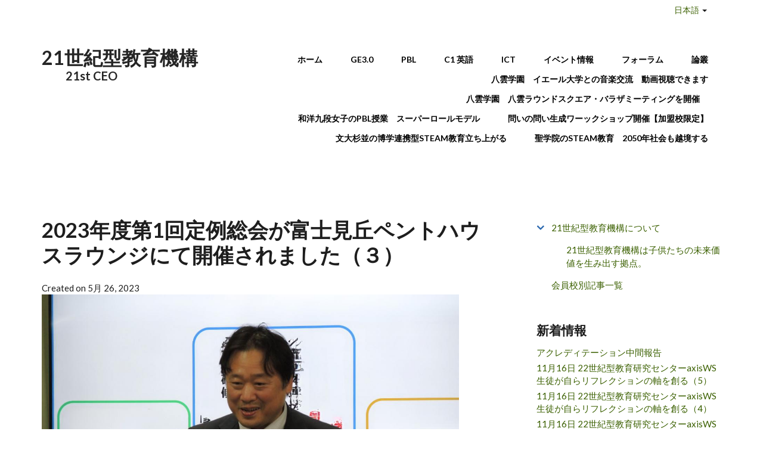

--- FILE ---
content_type: text/html; charset=utf-8
request_url: https://21kai.com/ja/node/910?page=2
body_size: 11797
content:
<!DOCTYPE html>
<html lang="ja" dir="ltr"
  xmlns:content="http://purl.org/rss/1.0/modules/content/"
  xmlns:dc="http://purl.org/dc/terms/"
  xmlns:foaf="http://xmlns.com/foaf/0.1/"
  xmlns:og="http://ogp.me/ns#"
  xmlns:rdfs="http://www.w3.org/2000/01/rdf-schema#"
  xmlns:sioc="http://rdfs.org/sioc/ns#"
  xmlns:sioct="http://rdfs.org/sioc/types#"
  xmlns:skos="http://www.w3.org/2004/02/skos/core#"
  xmlns:xsd="http://www.w3.org/2001/XMLSchema#">

<head profile="http://www.w3.org/1999/xhtml/vocab">
  <meta http-equiv="Content-Type" content="text/html; charset=utf-8" />
<meta property="og:url" content="https://21kai.com/ja/node/910" />
<meta name="viewport" content="width=device-width, initial-scale=1" />
<meta name="HandheldFriendly" content="true" />
<meta name="MobileOptimized" content="width" />
<meta property="og:site_name" content="21世紀型教育を創る会" />
<meta property="og:type" content="article" />
<meta property="og:image" content="https://21kai.com/sites/default/files/yamashita_shachou.jpeg" />
<meta property="og:description" content="
首都圏模試センターの山下一代表取締役社長も、関係団体の代表として2023年度の展望についてお話下さいました。
実はこの日の定例総会は17時からスタートして、吉田先生、平方先生、大橋先生、児浦先生、本間先生と基調講演が続き、気づいてみれば18時50分。ペントハウスラウンジの門限は19時であるため、残り10分で各加盟校の先生方、関係団体の皆様のお話をお願いすることとなってしまいました。
ただし" />
<meta property="og:title" content="2023年度第1回定例総会が富士見丘ペントハウスラウンジにて開催されました（３）" />
<meta name="description" content="首都圏模試センターの山下一代表取締役社長も、関係団体の代表として2023年度の展望についてお話下さいました。 実はこの日の定例総会は17時からスタートして、吉田先生、平方先生、大橋先生、児浦先生、本間先生と基調講演が続き、気づいてみれば18時50分。ペントハウスラウンジの門限は19時であるため、残り10分で各加盟校の先生方、関係団体の皆様のお話をお願いすることとなってしまいました。 ただし、非同期型での情報共有は21CEOの先生方はお手のものですので、今後、文面やオンライン会議等でのフォローアップをすることをお約束させていただきます。 1分でのお話のトピックをご紹介します。 工学院大学附属" />
<meta name="keywords" content="21世紀型教育" />
<meta name="generator" content="Drupal 7 (https://www.drupal.org)" />
<link rel="canonical" href="https://21kai.com/ja/node/910" />
<link rel="shortlink" href="https://21kai.com/ja/node/910" />
  <title>2023年度第1回定例総会が富士見丘ペントハウスラウンジにて開催されました（３） | Page 3 | 21世紀型教育機構</title>
  <style type="text/css" media="all">
@import url("https://21kai.com/modules/system/system.base.css?t5sn6t");
@import url("https://21kai.com/modules/system/system.menus.css?t5sn6t");
@import url("https://21kai.com/modules/system/system.messages.css?t5sn6t");
@import url("https://21kai.com/modules/system/system.theme.css?t5sn6t");
</style>
<style type="text/css" media="all">
@import url("https://21kai.com/sites/all/modules/jquery_update/replace/ui/themes/base/minified/jquery.ui.core.min.css?t5sn6t");
@import url("https://21kai.com/sites/all/modules/jquery_update/replace/ui/themes/base/minified/jquery.ui.theme.min.css?t5sn6t");
</style>
<style type="text/css" media="all">
@import url("https://21kai.com/modules/aggregator/aggregator.css?t5sn6t");
@import url("https://21kai.com/sites/all/modules/calendar/css/calendar_multiday.css?t5sn6t");
@import url("https://21kai.com/sites/all/modules/date/date_api/date.css?t5sn6t");
@import url("https://21kai.com/sites/all/modules/date/date_popup/themes/datepicker.1.7.css?t5sn6t");
@import url("https://21kai.com/modules/field/theme/field.css?t5sn6t");
@import url("https://21kai.com/modules/node/node.css?t5sn6t");
@import url("https://21kai.com/modules/poll/poll.css?t5sn6t");
@import url("https://21kai.com/modules/search/search.css?t5sn6t");
@import url("https://21kai.com/modules/user/user.css?t5sn6t");
@import url("https://21kai.com/sites/all/modules/views/css/views.css?t5sn6t");
@import url("https://21kai.com/sites/all/modules/ckeditor/css/ckeditor.css?t5sn6t");
</style>
<style type="text/css" media="all">
@import url("https://21kai.com/sites/all/modules/colorbox/styles/plain/colorbox_style.css?t5sn6t");
@import url("https://21kai.com/sites/all/modules/ctools/css/ctools.css?t5sn6t");
@import url("https://21kai.com/sites/all/modules/ctools/css/modal.css?t5sn6t");
@import url("https://21kai.com/sites/all/modules/modal_forms/css/modal_forms_popup.css?t5sn6t");
@import url("https://21kai.com/sites/all/modules/panels/css/panels.css?t5sn6t");
@import url("https://21kai.com/sites/all/modules/shorten/shortener/shortener.css?t5sn6t");
@import url("https://21kai.com/sites/all/modules/flippy/flippy.css?t5sn6t");
@import url("https://21kai.com/sites/all/modules/widgets/widgets.css?t5sn6t");
</style>
<link type="text/css" rel="stylesheet" href="//maxcdn.bootstrapcdn.com/font-awesome/4.2.0/css/font-awesome.min.css" media="all" />
<link type="text/css" rel="stylesheet" href="//maxcdn.bootstrapcdn.com/bootstrap/3.3.2/css/bootstrap.min.css" media="all" />
<style type="text/css" media="all">
@import url("https://21kai.com/sites/all/themes/startupgrowth_lite/js/meanmenu/meanmenu.css?t5sn6t");
</style>
<style type="text/css" media="all">
@import url("https://21kai.com/sites/all/themes/startupgrowth_lite/style.css?t5sn6t");
</style>
<link type="text/css" rel="stylesheet" href="https://21kai.com/sites/all/themes/startupgrowth_lite/style-gray-green.css?t5sn6t" media="all" />
<link type="text/css" rel="stylesheet" href="https://21kai.com/sites/all/themes/startupgrowth_lite/fonts/lato-font.css?t5sn6t" media="all" />
<link type="text/css" rel="stylesheet" href="https://21kai.com/sites/all/themes/startupgrowth_lite/fonts/sourcecodepro-font.css?t5sn6t" media="all" />
<link type="text/css" rel="stylesheet" href="https://21kai.com/sites/all/themes/startupgrowth_lite/fonts/ptserif-blockquote-font.css?t5sn6t" media="all" />

<!--[if (IE 9)&(!IEMobile)]>
<link type="text/css" rel="stylesheet" href="https://21kai.com/sites/all/themes/startupgrowth_lite/ie9.css?t5sn6t" media="all" />
<![endif]-->
<style type="text/css" media="all">
@import url("https://21kai.com/sites/all/themes/startupgrowth_lite/local.css?t5sn6t");
@import url("https://21kai.com/sites/default/files/css_injector/css_injector_6.css?t5sn6t");
@import url("https://21kai.com/sites/default/files/css_injector/css_injector_7.css?t5sn6t");
@import url("https://21kai.com/sites/default/files/css_injector/css_injector_9.css?t5sn6t");
@import url("https://21kai.com/sites/default/files/css_injector/css_injector_10.css?t5sn6t");
@import url("https://21kai.com/sites/default/files/css_injector/css_injector_12.css?t5sn6t");
</style>

  <!-- HTML5 element support for IE6-8 -->
  <!--[if lt IE 9]>
    <script src="//html5shiv.googlecode.com/svn/trunk/html5.js"></script>
  <![endif]-->
  <script type="text/javascript" src="https://21kai.com/sites/default/files/js/js_h8Od-FAGkhR_7A30HaaMaTrO_5Hale-5uw8QHV7ogq0.js"></script>
<script type="text/javascript" src="https://21kai.com/sites/default/files/js/js_2sBk-isPjPAhZ-cq5Da9TwolFfTjOQkogcJKLOEZ6WA.js"></script>
<script type="text/javascript" src="https://21kai.com/sites/default/files/js/js_i_JIoWt4Mzj0o4cAUKU_HTPDPgxhCdrRODbzKhIliHk.js"></script>
<script type="text/javascript">
<!--//--><![CDATA[//><!--
(function(i,s,o,g,r,a,m){i["GoogleAnalyticsObject"]=r;i[r]=i[r]||function(){(i[r].q=i[r].q||[]).push(arguments)},i[r].l=1*new Date();a=s.createElement(o),m=s.getElementsByTagName(o)[0];a.async=1;a.src=g;m.parentNode.insertBefore(a,m)})(window,document,"script","https://www.google-analytics.com/analytics.js","ga");ga("create", "UA-6825707-5", {"cookieDomain":"auto"});ga("send", "pageview");
//--><!]]>
</script>
<script type="text/javascript" src="//maxcdn.bootstrapcdn.com/bootstrap/3.3.2/js/bootstrap.min.js"></script>
<script type="text/javascript">
<!--//--><![CDATA[//><!--
jQuery(document).ready(function($) { 
		$(window).scroll(function() {
			if($(this).scrollTop() != 0) {
				$("#toTop").addClass("show");	
			} else {
				$("#toTop").removeClass("show");
			}
		});
		
		$("#toTop").click(function() {
			$("body,html").animate({scrollTop:0},800);
		});	
		
		});
//--><!]]>
</script>
<script type="text/javascript" src="https://21kai.com/sites/default/files/js/js_vpLvVjObIaTY34NhBv6StkkU5DlSHcyRNzfa0FYuv9k.js"></script>
<script type="text/javascript">
<!--//--><![CDATA[//><!--
jQuery(document).ready(function($) { 
		
		$("#main-navigation ul.main-menu, #main-navigation .content>ul.menu").mobileMenu({
			prependTo: "#main-navigation",
			combine: false,
			nested: 1,
			switchWidth: 760,
            topOptionText: Drupal.settings.startupgrowth_lite['topoptiontext']
		});
		
		});
//--><!]]>
</script>
<script type="text/javascript">
<!--//--><![CDATA[//><!--
jQuery(document).ready(function($) { 

	    var map;
	    var myLatlng;
	    var myZoom;
	    var marker;
		
		});
//--><!]]>
</script>
<script type="text/javascript" src="https://maps.googleapis.com/maps/api/js?v=3.exp&amp;sensor=false"></script>
<script type="text/javascript">
<!--//--><![CDATA[//><!--
jQuery(document).ready(function($) { 

		if ($("#map-canvas").length) {
		
			myLatlng = new google.maps.LatLng(Drupal.settings.startupgrowth['google_map_latitude'], Drupal.settings.startupgrowth['google_map_longitude']);
			myZoom = 13;
			
			function initialize() {
			
				var mapOptions = {
				zoom: myZoom,
				mapTypeId: google.maps.MapTypeId.ROADMAP,
				center: myLatlng,
				scrollwheel: false
				};
				
				map = new google.maps.Map(document.getElementById(Drupal.settings.startupgrowth['google_map_canvas']),mapOptions);
				
                marker = new google.maps.Marker({
                map:map,
                draggable:true,
                position: myLatlng,
                url: "https://www.google.com/maps/dir//40.726576,-74.046822/@40.726576,-74.046822"
                });

                google.maps.event.addListener(marker, "click", function() {     
                window.open(this.url, "_blank");
                });

                google.maps.event.addDomListener(window, "resize", function() {
                map.setCenter(myLatlng);
                });
		
			}
		
			google.maps.event.addDomListener(window, "load", initialize);
			
		}
		
		});
//--><!]]>
</script>
<script type="text/javascript">
<!--//--><![CDATA[//><!--
jQuery(document).ready(function($) { 

			var	headerHeight = $("#header").height();
			$(window).scroll(function() {
			if(($(this).scrollTop() > headerHeight) && ($(window).width() > 767)) {
				$("body").addClass("onscroll");	
				$("body").css("paddingTop", (headerHeight)+"px");
				if( $(this).scrollTop() > headerHeight+40 ) {
				$("body").addClass("show");	
				}
			} else {
				$("body").removeClass("onscroll");
				$("body").removeClass("show");
				$("body").css("paddingTop", (0)+"px");
				$("body.logged-in").css("paddingTop", (64)+"px");
			}
			});
		});
//--><!]]>
</script>
<script type="text/javascript" src="https://21kai.com/sites/all/themes/startupgrowth_lite/js/meanmenu/jquery.meanmenu.min.js?t5sn6t"></script>
<script type="text/javascript">
<!--//--><![CDATA[//><!--
jQuery(document).ready(function($) {

			$("#main-navigation .sf-menu, #main-navigation .content>ul.menu, #main-navigation ul.main-menu").wrap("<div class='meanmenu-wrapper'></div>");
			$("#main-navigation .meanmenu-wrapper").meanmenu({
				meanScreenWidth: "767",
				meanRemoveAttrs: true,
				meanMenuContainer: "#header-inside",
				meanMenuClose: ""
			});

		});
//--><!]]>
</script>
<script type="text/javascript">
<!--//--><![CDATA[//><!--
jQuery(document).ready(function($) {

			$(window).load(function() {
				$("#highlighted-bottom-transparent-bg").css("backgroundColor", "rgba(255,255,255,0.8)");
			});

		});
//--><!]]>
</script>
<script type="text/javascript" src="https://21kai.com/sites/default/files/js/js_QY8nSvNGr8l2erNSTUrY9Hu99CEZ4Kvv2DfTKq1gYoI.js"></script>
<script type="text/javascript">
<!--//--><![CDATA[//><!--
jQuery.extend(Drupal.settings, {"basePath":"\/","pathPrefix":"ja\/","ajaxPageState":{"theme":"startupgrowth_lite","theme_token":"eGAdFVEGyeWBC--Sn94xVcGEbLYrrUo51HqjOjJtdn8","jquery_version":"1.10","js":{"sites\/all\/modules\/jquery_update\/replace\/jquery\/1.10\/jquery.min.js":1,"misc\/jquery-extend-3.4.0.js":1,"misc\/jquery-html-prefilter-3.5.0-backport.js":1,"misc\/jquery.once.js":1,"misc\/drupal.js":1,"sites\/all\/modules\/jquery_update\/replace\/ui\/ui\/minified\/jquery.ui.core.min.js":1,"sites\/all\/modules\/jquery_update\/replace\/ui\/external\/jquery.cookie.js":1,"sites\/all\/modules\/jquery_update\/replace\/misc\/jquery.form.min.js":1,"misc\/ajax.js":1,"sites\/all\/modules\/jquery_update\/js\/jquery_update.js":1,"public:\/\/languages\/ja__PBHegxa3q3ltF6vzEN2qt2AjsB20eBIhP3Je2FgjtU.js":1,"sites\/all\/modules\/behavior_weights\/behavior_weights.js":1,"sites\/all\/libraries\/colorbox\/jquery.colorbox-min.js":1,"sites\/all\/modules\/colorbox\/js\/colorbox.js":1,"sites\/all\/modules\/colorbox\/styles\/plain\/colorbox_style.js":1,"sites\/all\/modules\/colorbox\/js\/colorbox_load.js":1,"sites\/all\/modules\/colorbox\/js\/colorbox_inline.js":1,"sites\/all\/modules\/image_caption\/image_caption.min.js":1,"misc\/progress.js":1,"sites\/all\/modules\/ctools\/js\/modal.js":1,"sites\/all\/modules\/modal_forms\/js\/modal_forms_popup.js":1,"sites\/all\/modules\/shorten\/shortener\/shortener.js":1,"sites\/all\/modules\/google_analytics\/googleanalytics.js":1,"0":1,"\/\/maxcdn.bootstrapcdn.com\/bootstrap\/3.3.2\/js\/bootstrap.min.js":1,"1":1,"sites\/all\/themes\/startupgrowth_lite\/js\/jquery.mobilemenu.js":1,"2":1,"3":1,"https:\/\/maps.googleapis.com\/maps\/api\/js?v=3.exp\u0026sensor=false":1,"4":1,"5":1,"sites\/all\/themes\/startupgrowth_lite\/js\/meanmenu\/jquery.meanmenu.min.js":1,"6":1,"7":1,"sites\/all\/themes\/startupgrowth_lite\/js\/jquery.browser.min.js":1},"css":{"modules\/system\/system.base.css":1,"modules\/system\/system.menus.css":1,"modules\/system\/system.messages.css":1,"modules\/system\/system.theme.css":1,"misc\/ui\/jquery.ui.core.css":1,"misc\/ui\/jquery.ui.theme.css":1,"modules\/aggregator\/aggregator.css":1,"sites\/all\/modules\/calendar\/css\/calendar_multiday.css":1,"sites\/all\/modules\/date\/date_api\/date.css":1,"sites\/all\/modules\/date\/date_popup\/themes\/datepicker.1.7.css":1,"modules\/field\/theme\/field.css":1,"modules\/node\/node.css":1,"modules\/poll\/poll.css":1,"modules\/search\/search.css":1,"modules\/user\/user.css":1,"sites\/all\/modules\/views\/css\/views.css":1,"sites\/all\/modules\/ckeditor\/css\/ckeditor.css":1,"sites\/all\/modules\/colorbox\/styles\/plain\/colorbox_style.css":1,"sites\/all\/modules\/ctools\/css\/ctools.css":1,"sites\/all\/modules\/ctools\/css\/modal.css":1,"sites\/all\/modules\/modal_forms\/css\/modal_forms_popup.css":1,"sites\/all\/modules\/panels\/css\/panels.css":1,"sites\/all\/modules\/shorten\/shortener\/shortener.css":1,"sites\/all\/modules\/flippy\/flippy.css":1,"sites\/all\/modules\/widgets\/widgets.css":1,"\/\/maxcdn.bootstrapcdn.com\/font-awesome\/4.2.0\/css\/font-awesome.min.css":1,"\/\/maxcdn.bootstrapcdn.com\/bootstrap\/3.3.2\/css\/bootstrap.min.css":1,"sites\/all\/themes\/startupgrowth_lite\/js\/meanmenu\/meanmenu.css":1,"sites\/all\/themes\/startupgrowth_lite\/style.css":1,"sites\/all\/themes\/startupgrowth_lite\/style-gray-green.css":1,"sites\/all\/themes\/startupgrowth_lite\/fonts\/lato-font.css":1,"sites\/all\/themes\/startupgrowth_lite\/fonts\/sourcecodepro-font.css":1,"sites\/all\/themes\/startupgrowth_lite\/fonts\/ptserif-blockquote-font.css":1,"sites\/all\/themes\/startupgrowth_lite\/ie9.css":1,"sites\/all\/themes\/startupgrowth_lite\/local.css":1,"public:\/\/css_injector\/css_injector_6.css":1,"public:\/\/css_injector\/css_injector_7.css":1,"public:\/\/css_injector\/css_injector_9.css":1,"public:\/\/css_injector\/css_injector_10.css":1,"public:\/\/css_injector\/css_injector_12.css":1}},"colorbox":{"opacity":"0.85","current":"{current} \/ {total}","previous":"\u00ab Prev","next":"Next \u00bb","close":"\u9589\u3058\u308b","maxWidth":"98%","maxHeight":"98%","fixed":true,"mobiledetect":true,"mobiledevicewidth":"480px","specificPagesDefaultValue":"admin*\nimagebrowser*\nimg_assist*\nimce*\nnode\/add\/*\nnode\/*\/edit\nprint\/*\nprintpdf\/*\nsystem\/ajax\nsystem\/ajax\/*"},"CToolsModal":{"loadingText":"\u30ed\u30fc\u30c9\u4e2d\u2026","closeText":"\u30a6\u30a3\u30f3\u30c9\u30a6\u3092\u9589\u3058\u308b","closeImage":"\u003Cimg typeof=\u0022foaf:Image\u0022 src=\u0022https:\/\/21kai.com\/sites\/all\/modules\/ctools\/images\/icon-close-window.png\u0022 alt=\u0022\u30a6\u30a3\u30f3\u30c9\u30a6\u3092\u9589\u3058\u308b\u0022 title=\u0022\u30a6\u30a3\u30f3\u30c9\u30a6\u3092\u9589\u3058\u308b\u0022 \/\u003E","throbber":"\u003Cimg typeof=\u0022foaf:Image\u0022 src=\u0022https:\/\/21kai.com\/sites\/all\/modules\/ctools\/images\/throbber.gif\u0022 alt=\u0022\u8aad\u307f\u8fbc\u307f\u4e2d\u0022 title=\u0022\u30ed\u30fc\u30c9\u4e2d\u2026\u0022 \/\u003E"},"modal-popup-small":{"modalSize":{"type":"fixed","width":300,"height":300},"modalOptions":{"opacity":0.85,"background":"#000"},"animation":"fadeIn","modalTheme":"ModalFormsPopup","throbber":"\u003Cimg typeof=\u0022foaf:Image\u0022 src=\u0022https:\/\/21kai.com\/sites\/all\/modules\/modal_forms\/images\/loading_animation.gif\u0022 alt=\u0022\u30ed\u30fc\u30c9\u4e2d\u2026\u0022 title=\u0022\u8aad\u307f\u8fbc\u307f\u4e2d\u0022 \/\u003E","closeText":"\u9589\u3058\u308b"},"modal-popup-medium":{"modalSize":{"type":"fixed","width":550,"height":450},"modalOptions":{"opacity":0.85,"background":"#000"},"animation":"fadeIn","modalTheme":"ModalFormsPopup","throbber":"\u003Cimg typeof=\u0022foaf:Image\u0022 src=\u0022https:\/\/21kai.com\/sites\/all\/modules\/modal_forms\/images\/loading_animation.gif\u0022 alt=\u0022\u30ed\u30fc\u30c9\u4e2d\u2026\u0022 title=\u0022\u8aad\u307f\u8fbc\u307f\u4e2d\u0022 \/\u003E","closeText":"\u9589\u3058\u308b"},"modal-popup-large":{"modalSize":{"type":"scale","width":0.8,"height":0.8},"modalOptions":{"opacity":0.85,"background":"#000"},"animation":"fadeIn","modalTheme":"ModalFormsPopup","throbber":"\u003Cimg typeof=\u0022foaf:Image\u0022 src=\u0022https:\/\/21kai.com\/sites\/all\/modules\/modal_forms\/images\/loading_animation.gif\u0022 alt=\u0022\u30ed\u30fc\u30c9\u4e2d\u2026\u0022 title=\u0022\u8aad\u307f\u8fbc\u307f\u4e2d\u0022 \/\u003E","closeText":"\u9589\u3058\u308b"},"googleanalytics":{"trackOutbound":1,"trackMailto":1,"trackDownload":1,"trackDownloadExtensions":"7z|aac|arc|arj|asf|asx|avi|bin|csv|doc(x|m)?|dot(x|m)?|exe|flv|gif|gz|gzip|hqx|jar|jpe?g|js|mp(2|3|4|e?g)|mov(ie)?|msi|msp|pdf|phps|png|ppt(x|m)?|pot(x|m)?|pps(x|m)?|ppam|sld(x|m)?|thmx|qtm?|ra(m|r)?|sea|sit|tar|tgz|torrent|txt|wav|wma|wmv|wpd|xls(x|m|b)?|xlt(x|m)|xlam|xml|z|zip","trackColorbox":1},"startupgrowth_lite":{"topoptiontext":"Select a page","google_map_latitude":"40.726576","google_map_longitude":"-74.046822","google_map_canvas":"map-canvas"}});
//--><!]]>
</script>
</head>
<body class="html not-front not-logged-in one-sidebar sidebar-second page-node page-node- page-node-910 node-type-21kai-school-info i18n-ja no-banner parallax-active sff-7 slff-7 hff-7 pff-7 form-style-1 wide" >
  <div id="skip-link">
    <a href="#main-content" class="element-invisible element-focusable">メインコンテンツに移動</a>
  </div>
    <!-- #page-container -->
<div id="page-container">

        <div id="toTop"><i class="fa fa-angle-up"></i></div>
    
    <!-- #header -->
    <header id="header"  role="banner" class="clearfix">
        <div class="container">
            <div class="dropdown">
    <button class="btn dropdown-toggle" type="button" data-toggle="dropdown">
        <a>日本語</a>
        <span class="caret"></span>
        <span class="caret1"></span>
    </button>
    <ul class="dropdown-menu pull-right"><li class="en first"><a href="/en/node/910" class="language-link" xml:lang="en"><img class="language-icon" typeof="foaf:Image" src="https://21kai.com/sites/all/modules/languageicons/flags/en.png" width="16" height="12" alt="English" title="English" /> English</a></li>
<li class="ja last active"><a href="/ja/node/910" class="language-link active" xml:lang="ja"><img class="language-icon" typeof="foaf:Image" src="https://21kai.com/sites/all/modules/languageicons/flags/ja.png" width="16" height="12" alt="日本語" title="日本語" /> 日本語</a></li>
</ul></div>
            <!-- #header-inside -->
            <div id="header-inside" class="clearfix">
                <div class="row">

                    <div class="col-md-4">
                        <!-- #header-inside-left -->
                        <div id="header-inside-left" class="clearfix">

                        
                                                <div id="site-name">
                        <a href="/ja" title="ホーム">21世紀型教育機構</a>
                        </div>
                        
                                                <div id="site-slogan">
                        　　21st CEO                        </div>
                        
                          

                        </div>
                        <!-- EOF:#header-inside-left -->
                    </div>

                    <div class="col-md-8">
                        <!-- #header-inside-right -->
                        <div id="header-inside-right" class="clearfix">

                            
                            <!-- #main-navigation -->
                            <div id="main-navigation" class="clearfix ">
                                <nav role="navigation"> 
                                                                        <div id="main-menu">
                                    <h2 class="element-invisible">メインメニュー</h2><ul class="main-menu menu"><li class="menu-237 first"><a href="/ja" title="">ホーム</a></li>
<li class="menu-3523"><a href="/ja/ge3.0" title="">GE3.0</a></li>
<li class="menu-3257"><a href="/ja/pbl" title="">PBL</a></li>
<li class="menu-3272"><a href="/ja/c1" title="">C1 英語</a></li>
<li class="menu-3258"><a href="/ja/ict" title="">ICT</a></li>
<li class="menu-3629"><a href="/ja/calendar/month" title="">イベント情報</a></li>
<li class="menu-3347"><a href="/ja/content/%E4%BC%9A%E5%93%A1%E6%A0%A1%E3%83%95%E3%82%A9%E3%83%BC%E3%83%A9%E3%83%A0" title="">フォーラム</a></li>
<li class="menu-429"><a href="/ja/node/12" title="">論叢</a></li>
<li class="menu-3666"><a href="/ja/node/924">八雲学園　イエール大学との音楽交流　動画視聴できます</a></li>
<li class="menu-3663"><a href="/ja/node/919">八雲学園　八雲ラウンドスクエア・バラザミーティングを開催　</a></li>
<li class="menu-3664"><a href="/ja/node/921">和洋九段女子のPBL授業　スーパーロールモデル</a></li>
<li class="menu-3668"><a href="/ja/node/926">問いの問い生成ワーックショップ開催【加盟校限定】</a></li>
<li class="menu-3665"><a href="/ja/node/923">文大杉並の博学連携型STEAM教育立ち上がる</a></li>
<li class="menu-3667 last"><a href="/ja/node/925">聖学院のSTEAM教育　2050年社会も越境する</a></li>
</ul>                                    </div>
                                                                    </nav>
                            </div>
                            <!-- EOF: #main-navigation -->

                        </div>
                        <!-- EOF:#header-inside-right -->                        
                    </div>

                </div>
            </div>
            <!-- EOF: #header-inside -->

        </div>
    </header>
    <!-- EOF: #header -->

    
        

    <!-- #page -->
    <div id="page" class="clearfix">

        <!-- #messages-console -->
                <!-- EOF: #messages-console -->

        
        
        <!-- #main-content -->
        <div id="main-content">
            <div class="container">

                <div class="row">

                    
                    <section class="col-md-8">

                        <!-- #main -->
                        <div id="main" class="clearfix">

                                                        <h1 class="title" id="page-title">2023年度第1回定例総会が富士見丘ペントハウスラウンジにて開催されました（３）</h1>                            
                            <!-- #tabs -->
                                                            <div class="tabs">
                                                                </div>
                                                        <!-- EOF: #tabs -->

                            
                            <!-- #action links -->
                                                        <!-- EOF: #action links -->

                             
                              <div class="region region-content">
    <div id="block-system-main" class="block block-system clearfix">

    
  <div class="content">
    <article id="node-910" class="node node-21kai-school-info node-promoted clearfix" about="/ja/node/910" typeof="sioc:Item foaf:Document">
            <div class="node-main-content full-width">
            <header>
                  <span property="dc:title" content="2023年度第1回定例総会が富士見丘ペントハウスラウンジにて開催されました（３）" class="rdf-meta element-hidden"></span>
              
       

    </header>
    
    <div class="content">
      <span class="submitted-by">Created on 5月 26, 2023</span><div class="field field-name-body field-type-text-with-summary field-label-hidden"><div class="field-items"><div class="field-item even" property="content:encoded"><p><img alt="" src="/sites/default/files/yamashita_shachou.jpeg" style="width: 700px; height: 394px;" /></p>
<p>首都圏模試センターの山下一代表取締役社長も、関係団体の代表として2023年度の展望についてお話下さいました。</p>
<p>実はこの日の定例総会は17時からスタートして、吉田先生、平方先生、大橋先生、児浦先生、本間先生と基調講演が続き、気づいてみれば18時50分。ペントハウスラウンジの門限は19時であるため、残り10分で各加盟校の先生方、関係団体の皆様のお話をお願いすることとなってしまいました。</p>
<p>ただし、非同期型での情報共有は21CEOの先生方はお手のものですので、今後、文面やオンライン会議等でのフォローアップをすることをお約束させていただきます。</p>
<p>1分でのお話のトピックをご紹介します。</p>
<p>工学院大学附属 田中歩先生：コロナ禍においては海外プログラム等が苦労したが、ケンブリッジインターナショナルスクールの認定を受け、学校内でAレベルやASレベルの試験が受けられる環境が整ったことは大きい。世の中は教員志望者が少ないということだが、工学院では卒業生の実習生を含め多数の教員志望者がいる。これは学校が色々なチャレンジをさせていることの証であり、若手育成のために研修制度などをさらに充実させていく。留学する生徒が海外に憧れを持つことを応援しつつも、海外の教育環境に負けない工学院の魅力をアピールしていく。</p>
<p>順天 副校長 片倉敦先生：21世紀型教育的なところで言うと、探究活動が順天が最も強く打ち出している部分で、全校生徒が様々な活動において関わっている。今年の2月には香港の学校が訪問してくれて理数教育をめぐる合同発表会が開催された。岡山や大阪の学校も訪れてくれるなど、そういう面では幸せな学校だと思っている。最近のイベントしては、起業家的な探究活動の場として「探究コンテスト」にも参加した。ただし、順天の場合、ボランティア教育にも力を入れているので、「社会貢献のためのアントレプレナー」を目指していくことを考えている。その意味で、社会や世界に貢献できる人材の輩出がこれまでもこれからもテーマとなっている。</p>
<p>聖学院 日野田昌士先生：聖学院では教育の核として、①授業、②体験学習、③課外プロジェクトの三つの柱を立てている。授業については、管理職が授業巡回をする中で先生をエンパワーしていく手法を開発中である。体験学習については、6年間に4回ある修学旅行を「学ぶ場」にしていくためのプログラム開発を進める。3点目の課外プロジェクトについては、同じ敷地にある女子校や小学校との連携をこれまで以上に進めていく予定である。</p>
<p>富士見丘 佐藤一成先生：コロナが落ち着いてきたので、海外留学や海外フィールドワークといったプログラムが復活した。募集も順調、若い教員が入ってきたことで雰囲気が良い。WWLの指定が去年で終了し、今後はこれまでのWWLで培ってきた活動を独自に発展させていく。21CEOのSGTプロジェクトなどにも積極的に関わっていく所存である。</p>
<p>文化学園大学杉並 副校長 青井静男先生：これまでDDコースの中学部展開やSTEM教育の浸透拡大を進めてきた。今年はグローバル化に加えて「アントレプレナーシップ教育」を進めていく。今年の３月には生徒とともにインドに行ってきた。この夏にはドバイやアブダビにも生徒を連れていく予定である。ますますグローバル化・国際化の方向に進めていく。</p>
<p>八雲学園 副校長 近藤隆平先生：昨年はラウンドスクエアの会議でイギリス・オックスフォードに6名の生徒が参加した。今年はケニアに10人ほどの生徒が行く予定。コロナ禍が落ち着いたので、姉妹校との交流も復活し、本来の国際交流プログラムができるようになってきた。21CEOとも情報共有しながらグローバル教育を進めていく。</p>
<p>和洋九段 校長 中込真先生：21CEOに加盟して以来7年近くが経過し、21世紀型教育で学んだ生徒がどのように入学し卒業していくのかというイメージがはっきりと描けるようになった。英語検定の取得率なども卓越した結果が出るようになり、外部団体との連携においても新たな企画が今年からスタートすることになりそうで楽しみである。</p>
<p>　</p>
<p>首都圏模試センター 代表取締役社長 山下一様：中学受験市場で起こっていることを、記事などで共有していきたい。特に英語やグローバル教育の人気が上がっているので、グローバル教育に関する特集をくみ、各校の教育活動を保護者や受験生に伝えていきたい。</p>
<p>日本私学教育研究所 伊東竜先生：私学全体をどのように盛り上げていくかを考える役割を拝命した。21CEOでの会合などからなるべく多くを学び、日本の私学全体に還元していきたい。</p>
<p>事務局：鈴木裕之からは、アクレディテーションのマイナーチェンジがあること、近日中に評価項目の詳細についてご連絡することをお伝えしました。</p>
<p> </p>
<p> </p>
</div></div></div><ul class="flippy">
          
    <li class="prev">
              <a href="/ja/node/909" title="‹ Previous">‹ Previous</a>          </li>
          
    <li class="next">
              <a href="/ja/node/912" title="Next ›">Next ›</a>          </li>
  </ul>

    </div>

    
      </div>

</article>  </div>
</div>
<div id="block-widgets-s-socialmedia-share-default" class="block block-widgets clearfix">

    
  <div class="content">
    <div id="widgets-element-socialmedia_share-default" class="widgets widgets-set widgets-set-horizontal widgets-style-horizontal"><div id="widgets-element-socialmedia_socialmedia-twitter-share-button" class="widgets widgets-element widgets-element-horizontal widgets-style-horizontal"><a href="http://twitter.com/share?url=https://21kai.com/ja/node/910&text=2023年度第1回定例総会が富士見丘ペントハウスラウンジにて開催されました（３） https://21kai.com/ja/node/910 via @[socialmedia:sm-twitter_username]" title="Tweet this" target="_blank"><img src="/sites/all/modules/socialmedia/icons/levelten/glossy/32x32/twitter.png" alt="Twitter icon" ></a></div><div id="widgets-element-socialmedia_socialmedia-facebook-share-button" class="widgets widgets-element widgets-element-horizontal widgets-style-horizontal"><a href="http://www.facebook.com/sharer.php?u=https://21kai.com/ja/node/910&t=2023年度第1回定例総会が富士見丘ペントハウスラウンジにて開催されました（３）" title="Visit [socialmedia:sm-facebook_username] on Facebook" target="_blank"><img src="/sites/all/modules/socialmedia/icons/levelten/glossy/32x32/facebook.png" alt="Facebook icon" ></a></div><div class="widgets-clear"></div></div>  </div>
</div>
  </div>
                                                        
                        </div>
                        <!-- EOF:#main -->

                    </section>

                                        <aside class="col-md-4 fix-sidebar-second">
                        <!--#sidebar-->
                        <section id="sidebar-second" class="sidebar clearfix">
                          <div class="region region-sidebar-second">
    <div id="block-system-user-menu" class="block block-system block-menu clearfix">

    
  <div class="content">
    <ul class="menu"><li class="first expanded"><a href="/ja/node/612" title="">21世紀型教育機構について</a><ul class="menu"><li class="first last leaf"><a href="/ja/content/21%E4%B8%96%E7%B4%80%E5%9E%8B%E6%95%99%E8%82%B2%E6%A9%9F%E6%A7%8B%E3%81%AF%E5%AD%90%E4%BE%9B%E3%81%9F%E3%81%A1%E3%81%AE%E6%9C%AA%E6%9D%A5%E4%BE%A1%E5%80%A4%E3%82%92%E7%94%9F%E3%81%BF%E5%87%BA%E3%81%99%E6%8B%A0%E7%82%B9%E3%80%82" title="">21世紀型教育機構は子供たちの未来価値を生み出す拠点。</a></li>
</ul></li>
<li class="last leaf"><a href="/ja/-sorted_by_school" title="">会員校別記事一覧</a></li>
</ul>  </div>
</div>
<div id="block-views-new-contents-block" class="block block-views clearfix">

    <h2 class="title">新着情報</h2>
  
  <div class="content">
    <div class="view view-new-contents view-id-new_contents view-display-id-block view-dom-id-6954b84aa3591c480fd6940f776ae22a">
        
  
  
      <div class="view-content">
        <div class="views-row views-row-1 views-row-odd views-row-first">
      
  <div class="views-field views-field-title">        <span class="field-content"><a href="/ja/node/937">アクレディテーション中間報告</a></span>  </div>  </div>
  <div class="views-row views-row-2 views-row-even">
      
  <div class="views-field views-field-title">        <span class="field-content"><a href="/ja/node/936">11月16日 22世紀型教育研究センターaxisWS 生徒が自らリフレクションの軸を創る（5）</a></span>  </div>  </div>
  <div class="views-row views-row-3 views-row-odd">
      
  <div class="views-field views-field-title">        <span class="field-content"><a href="/ja/node/935">11月16日 22世紀型教育研究センターaxisWS 生徒が自らリフレクションの軸を創る（4）</a></span>  </div>  </div>
  <div class="views-row views-row-4 views-row-even">
      
  <div class="views-field views-field-title">        <span class="field-content"><a href="/ja/node/934">11月16日 22世紀型教育研究センターaxisWS 生徒が自らリフレクションの軸を創る（３）</a></span>  </div>  </div>
  <div class="views-row views-row-5 views-row-odd">
      
  <div class="views-field views-field-title">        <span class="field-content"><a href="/ja/node/933">11月16日 22世紀型教育研究センターaxisWS 生徒が自らリフレクションの軸を創る（２）</a></span>  </div>  </div>
  <div class="views-row views-row-6 views-row-even">
      
  <div class="views-field views-field-title">        <span class="field-content"><a href="/ja/node/932">11月16日 22世紀型教育研究センターaxisWS 生徒が自らリフレクションの軸を創る（１）</a></span>  </div>  </div>
  <div class="views-row views-row-7 views-row-odd">
      
  <div class="views-field views-field-title">        <span class="field-content"><a href="/ja/node/931">今年度のアクレディテーション始まる</a></span>  </div>  </div>
  <div class="views-row views-row-8 views-row-even">
      
  <div class="views-field views-field-title">        <span class="field-content"><a href="/ja/node/930">和洋九段女子で生徒と教師が共にWSを創る①</a></span>  </div>  </div>
  <div class="views-row views-row-9 views-row-odd">
      
  <div class="views-field views-field-title">        <span class="field-content"><a href="/ja/node/929">問い生成のWS開催（加盟校対象）</a></span>  </div>  </div>
  <div class="views-row views-row-10 views-row-even views-row-last">
      
  <div class="views-field views-field-title">        <span class="field-content"><a href="/ja/node/928">問いの問い生成ワークショップ実施</a></span>  </div>  </div>
    </div>
  
  
  
  
  
  
</div>  </div>
</div>
<div id="block-views-archive-school-info-block-1" class="block block-views clearfix">

    <h2 class="title">21st CEO 学校情報</h2>
  
  <div class="content">
    <div class="view view-archive-school-info view-id-archive_school_info view-display-id-block_1 view-dom-id-21f8c960bcf10135b43142ac3afbd97b">
        
  
  
      <div class="view-content">
        <div class="views-row views-row-1 views-row-odd views-row-first">
      
  <span class="views-field views-field-title">        <span class="field-content"><a href="/ja/node/915">新しい時代を画するカンファレンスが実施されました（２）</a></span>  </span>  </div>
  <div class="views-row views-row-2 views-row-even">
      
  <span class="views-field views-field-title">        <span class="field-content"><a href="/ja/node/914">新しい時代を画するカンファレンスが実施されました（１）</a></span>  </span>  </div>
  <div class="views-row views-row-3 views-row-odd">
      
  <span class="views-field views-field-title">        <span class="field-content"><a href="/ja/node/912">カンファレンス 2024年2月18日（日）「22世紀型教育へのレバレッジポイントを創る」</a></span>  </span>  </div>
  <div class="views-row views-row-4 views-row-even">
      
  <span class="views-field views-field-title">        <span class="field-content"><a href="/ja/node/910" class="active">2023年度第1回定例総会が富士見丘ペントハウスラウンジにて開催されました（３）</a></span>  </span>  </div>
  <div class="views-row views-row-5 views-row-odd">
      
  <span class="views-field views-field-title">        <span class="field-content"><a href="/ja/node/909">2023年度第1回定例総会が富士見丘ペントハウスラウンジにて開催されました（２）</a></span>  </span>  </div>
  <div class="views-row views-row-6 views-row-even">
      
  <span class="views-field views-field-title">        <span class="field-content"><a href="/ja/node/908">2023年度第1回定例総会が富士見丘ペントハウスラウンジにて開催されました</a></span>  </span>  </div>
  <div class="views-row views-row-7 views-row-odd">
      
  <span class="views-field views-field-title">        <span class="field-content"><a href="/ja/node/906">2022年度第2回定例会が開催されました（２）</a></span>  </span>  </div>
  <div class="views-row views-row-8 views-row-even">
      
  <span class="views-field views-field-title">        <span class="field-content"><a href="/ja/node/905">2022年度第2回定例会が開催されました（１）</a></span>  </span>  </div>
  <div class="views-row views-row-9 views-row-odd">
      
  <span class="views-field views-field-title">        <span class="field-content"><a href="/ja/node/904">聖学院グローバルイノベーションクラス （GIC）ポスターセッション＆プレゼンテーション</a></span>  </span>  </div>
  <div class="views-row views-row-10 views-row-even views-row-last">
      
  <span class="views-field views-field-title">        <span class="field-content"><a href="/ja/node/903">【教育研究センター】10月27日 SGT教育研究プロジェクト、オンラインで実施</a></span>  </span>  </div>
    </div>
  
      <h2 class="element-invisible">ページ</h2><div class="item-list"><ul class="pager"><li class="pager-first first"><a title="先頭ページへ" href="/ja/node/910">« 先頭</a></li>
<li class="pager-previous"><a title="前のページへ" href="/ja/node/910?page=1">‹ 前</a></li>
<li class="pager-item"><a title="1ページへ" href="/ja/node/910">1</a></li>
<li class="pager-item"><a title="2ページへ" href="/ja/node/910?page=1">2</a></li>
<li class="pager-current">3</li>
<li class="pager-item"><a title="4ページへ" href="/ja/node/910?page=3">4</a></li>
<li class="pager-item"><a title="5ページへ" href="/ja/node/910?page=4">5</a></li>
<li class="pager-item"><a title="6ページへ" href="/ja/node/910?page=5">6</a></li>
<li class="pager-item"><a title="7ページへ" href="/ja/node/910?page=6">7</a></li>
<li class="pager-item"><a title="8ページへ" href="/ja/node/910?page=7">8</a></li>
<li class="pager-item"><a title="9ページへ" href="/ja/node/910?page=8">9</a></li>
<li class="pager-ellipsis">…</li>
<li class="pager-next"><a title="次のページへ" href="/ja/node/910?page=3">次 ›</a></li>
<li class="pager-last last"><a title="最終ページへ" href="/ja/node/910?page=62">最終 »</a></li>
</ul></div>  
  
  
  
  
</div>  </div>
</div>
<div id="block-views-archive-web-seminar-block-1" class="block block-views clearfix">

    <h2 class="title">21st CEO セミナー</h2>
  
  <div class="content">
    <div class="view view-archive-web-seminar view-id-archive_web_seminar view-display-id-block_1 view-dom-id-0bb5927b0a217da03dee9700573c6a6d">
        
  
  
      <div class="view-content">
        <div class="views-row views-row-1 views-row-odd views-row-first">
      
  <span class="views-field views-field-title">        <span class="field-content"><a href="/en/school_info_junior-high-school-new-entrance-examination-seminar%E3%80%80sun-17th-feb-2019-%E3%80%80-insight-2020">Junior High School New Entrance Examination Seminar　Sun 17th Feb 2019 　An Insight into the 2020 Junior High School Entrance Examination</a></span>  </span>  </div>
  <div class="views-row views-row-2 views-row-even">
      
  <span class="views-field views-field-title">        <span class="field-content"><a href="/ja/node/795">2019年2月17日（日）新中学入試セミナー　2020年中学入試を展望</a></span>  </span>  </div>
  <div class="views-row views-row-3 views-row-odd">
      
  <span class="views-field views-field-title">        <span class="field-content"><a href="/ja/node/732">第2回新中学入試セミナー どう変わる日本の教育・私立中高の教育 教育の再定義の時代　グローバル教育3.0（２）</a></span>  </span>  </div>
  <div class="views-row views-row-4 views-row-even">
      
  <span class="views-field views-field-title">        <span class="field-content"><a href="/ja/node/731">第2回新中学入試セミナー どう変わる日本の教育・私立中高の教育 教育の再定義の時代　グローバル教育3.0（１）</a></span>  </span>  </div>
  <div class="views-row views-row-5 views-row-odd views-row-last">
      
  <span class="views-field views-field-title">        <span class="field-content"><a href="/ja/node/725">2018年2月18日（日）21世紀型教育機構　第2回「新中学入試セミナー」開催！</a></span>  </span>  </div>
    </div>
  
      <h2 class="element-invisible">ページ</h2><div class="item-list"><ul class="pager"><li class="pager-current first">1</li>
<li class="pager-item"><a title="2ページへ" href="/ja/node/910?page=2%2C1">2</a></li>
<li class="pager-next"><a title="次のページへ" href="/ja/node/910?page=2%2C1">次 ›</a></li>
<li class="pager-last last"><a title="最終ページへ" href="/ja/node/910?page=2%2C1">最終 »</a></li>
</ul></div>  
  
  
  
  
</div>  </div>
</div>
  </div>
                        </section>
                        <!--EOF:#sidebar-->
                    </aside>
                    
                </div>

            </div>
        </div>
        <!-- EOF:#main-content -->

    </div>
    <!-- EOF: #page -->

    
    
        

    
        <div id="subfooter" class="clearfix">
        <div class="container">

            <!-- #subfooter-inside -->
            <div id="subfooter-inside" class="clearfix">
                <div class="row">
                    <div class="col-md-4">
                        <!-- #subfooter-left -->
                                                <!-- EOF: #subfooter-left -->
                    </div>
                    <div class="col-md-8">
                        <!-- #subfooter-right -->
                                                <div class="subfooter-area right">
                          <div class="region region-footer">
    <div id="block-block-1" class="block block-block clearfix">

    
  <div class="content">
    <p class="rteright"><a href="http://21kai.com/?q=node/25#overlay-context=" target="_blank">サイトポリシー</a></p>
<p class="rteright">All Rights Reserved by TES Inc.　©2013-2021</p>
  </div>
</div>
  </div>
                        </div>
                                                <!-- EOF: #subfooter-right -->
                        
                                            
                    </div>
                </div>
            </div>
            <!-- EOF: #subfooter-inside -->

        </div>
    </div><!-- EOF:#subfooter -->
        
</div>
<!-- EOF:#page-container -->  </body>
</html>


--- FILE ---
content_type: text/css
request_url: https://21kai.com/sites/default/files/css_injector/css_injector_7.css?t5sn6t
body_size: -57
content:
img{
	height: auto !important;
}

--- FILE ---
content_type: text/css
request_url: https://21kai.com/sites/default/files/css_injector/css_injector_10.css?t5sn6t
body_size: 37
content:
@media screen and (max-width: 680px) {
  #page-wrapper {
    width: 100%;
  }

  #content,
  .sidebar-first #content,
  .sidebar-second #content {
    float: none;
    width: 100%;
  }


--- FILE ---
content_type: text/plain
request_url: https://www.google-analytics.com/j/collect?v=1&_v=j102&a=1944741297&t=pageview&_s=1&dl=https%3A%2F%2F21kai.com%2Fja%2Fnode%2F910%3Fpage%3D2&ul=en-us%40posix&dt=2023%E5%B9%B4%E5%BA%A6%E7%AC%AC1%E5%9B%9E%E5%AE%9A%E4%BE%8B%E7%B7%8F%E4%BC%9A%E3%81%8C%E5%AF%8C%E5%A3%AB%E8%A6%8B%E4%B8%98%E3%83%9A%E3%83%B3%E3%83%88%E3%83%8F%E3%82%A6%E3%82%B9%E3%83%A9%E3%82%A6%E3%83%B3%E3%82%B8%E3%81%AB%E3%81%A6%E9%96%8B%E5%82%AC%E3%81%95%E3%82%8C%E3%81%BE%E3%81%97%E3%81%9F%EF%BC%88%EF%BC%93%EF%BC%89%20%7C%20Page%203%20%7C%2021%E4%B8%96%E7%B4%80%E5%9E%8B%E6%95%99%E8%82%B2%E6%A9%9F%E6%A7%8B&sr=1280x720&vp=1280x720&_u=IEBAAEABAAAAACAAI~&jid=1944715755&gjid=479122233&cid=1507894321.1768984318&tid=UA-6825707-5&_gid=1926896835.1768984318&_r=1&_slc=1&z=1212683187
body_size: -449
content:
2,cG-ZSHDWG2819